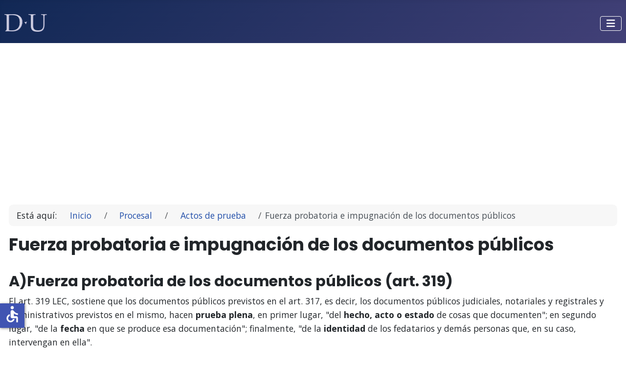

--- FILE ---
content_type: text/html; charset=utf-8
request_url: https://derechouned.com/procesal/prueba/fuerza-probatoria-e-impugnacion-de-los-documentos-publicos
body_size: 8665
content:
<!DOCTYPE html>
<html lang="es-es" dir="ltr">

<head>
	<!-- Start TAGZ: -->
	<meta name="twitter:card" content="summary_large_image"/>
	<meta name="twitter:site" content=""/>
	<meta name="twitter:title" content="Fuerza probatoria e impugnación de los documentos públicos"/>
	<meta property="fb:app_id" content=""/>
	<meta property="og:site_name" content="DerechoUNED"/>
	<meta property="og:title" content="Fuerza probatoria e impugnación de los documentos públicos"/>
	<meta property="og:type" content="website"/>
	<meta property="og:url" content="https://derechouned.com/procesal/prueba/fuerza-probatoria-e-impugnacion-de-los-documentos-publicos"/>
	<!-- End TAGZ -->
		
    <meta charset="utf-8">
	<meta name="rights" content="Todos los derechos reservados. All rights reserved.">
	<meta name="author" content="Naujoël">
	<meta name="viewport" content="width=device-width, initial-scale=1">
	<meta name="description" content="Apuntes de Derecho Procesal sobre los actos de prueba.">
	<meta name="generator" content="Joomla! - Open Source Content Management">
	<title>Fuerza probatoria e impugnación de los documentos públicos - Derecho UNED</title>
	<link href="/media/templates/site/cassiopeia_derechouned/images/joomla-favicon.svg" rel="icon" type="image/svg+xml">
	<link href="/media/templates/site/cassiopeia_derechouned/images/favicon.ico" rel="alternate icon" type="image/vnd.microsoft.icon">
	<link href="/media/templates/site/cassiopeia_derechouned/images/joomla-favicon-pinned.svg" rel="mask-icon" color="#000">

    <meta name="apple-mobile-web-app-title" content="Derecho UNED">
    <meta property="og:type" content="website">
    <meta property="og:image" content="https://photos.app.goo.gl/KDDqgUc7yEbqSCig8">
    <meta name="msapplication-TileColor" content="#303f9f">
    <meta name="application-name" content="Derecho UNED">
    <meta name="msapplication-tooltip" content="Libros y apuntes de la Facultad de Derecho - UNED.">
    <link href="/media/system/css/joomla-fontawesome.min.css?70c627" rel="lazy-stylesheet"><noscript><link href="/media/system/css/joomla-fontawesome.min.css?70c627" rel="stylesheet"></noscript>
	<link href="/media/templates/site/cassiopeia/css/global/colors_standard.min.css?70c627" rel="stylesheet">
	<link href="/media/templates/site/cassiopeia/css/template.min.css?70c627" rel="stylesheet">
	<link href="/media/templates/site/cassiopeia/css/vendor/joomla-custom-elements/joomla-alert.min.css?0.4.1" rel="stylesheet">
	<link href="/media/templates/site/cassiopeia_derechouned/css/user.css?70c627" rel="stylesheet">
	<style>:root {
		--hue: 214;
		--template-bg-light: #f0f4fb;
		--template-text-dark: #495057;
		--template-text-light: #ffffff;
		--template-link-color: #2a69b8;
		--template-special-color: #001B4C;
		
	}</style>

    <link rel="preconnect" href="https://fonts.gstatic.com/">
    <link href="https://fonts.googleapis.com/css?family=Open Sans:400,700" rel="stylesheet">
    <link href="https://fonts.googleapis.com/css?family=Poppins:700" rel="stylesheet">
    <link rel="search" type="application/opensearchdescription+xml" href="https://derechouned.com/opensearch/documentation.xml" title="Derecho UNED">
    <link rel="apple-touch-icon" type="image/png" href="/apple-touch-icon.png">
    <link rel="apple-touch-icon-precomposed" type="image/png" href="/apple-touch-icon.png">
    <link rel="shortcut icon" type="image/png" href="/favicon.png">
    <!-- <link rel="stylesheet" type="text/css" href="//cdnjs.cloudflare.com/ajax/libs/cookieconsent2/3.0.5/cookieconsent.min.css" /> -->
    <script src="/media/vendor/metismenujs/js/metismenujs.min.js?1.4.0" defer></script>
	<script src="/media/templates/site/cassiopeia/js/mod_menu/menu-metismenu.min.js?70c627" defer></script>
	<script type="application/json" class="joomla-script-options new">{"joomla.jtext":{"ERROR":"Error","MESSAGE":"Mensaje","NOTICE":"Notificación","WARNING":"Advertencia","JCLOSE":"Cerrar","JOK":"OK","JOPEN":"Abrir"},"system.paths":{"root":"","rootFull":"https:\/\/derechouned.com\/","base":"","baseFull":"https:\/\/derechouned.com\/"},"csrf.token":"4b0aef1ebb9a028082d0bcce7f3881d5","accessibility-options":{"labels":{"menuTitle":"Opciones de accesibilidad","increaseText":"Aumentar el tamaño del texto","decreaseText":"Disminuir el tamaño del texto","increaseTextSpacing":"Aumentar el espaciado del texto","decreaseTextSpacing":"Disminuir el espaciado del texto","invertColors":"Invertir colores","grayHues":"Tonos grises","underlineLinks":"Subrayar enlaces","bigCursor":"Cursor grande","readingGuide":"Guía de lectura","textToSpeech":"Texto a voz","speechToText":"Voz a texto","resetTitle":"Restablecer","closeTitle":"Cerrar"},"icon":{"position":{"left":{"size":"0","units":"px"}},"useEmojis":false},"hotkeys":{"enabled":true,"helpTitles":true},"textToSpeechLang":["es-ES"],"speechToTextLang":["es-ES"]}}</script>
	<script src="/media/system/js/core.min.js?a3d8f8"></script>
	<script src="/media/templates/site/cassiopeia/js/template.min.js?70c627" type="module"></script>
	<script src="/media/vendor/bootstrap/js/collapse.min.js?5.3.8" type="module"></script>
	<script src="/media/templates/site/cassiopeia_derechouned/js/user.js?70c627"></script>
	<script src="/media/system/js/messages.min.js?9a4811" type="module"></script>
	<script src="/media/vendor/accessibility/js/accessibility.min.js?3.0.17" defer></script>
	<script type="application/ld+json">{"@context":"https://schema.org","@type":"BreadcrumbList","@id":"https://derechouned.com/#/schema/BreadcrumbList/17","itemListElement":[{"@type":"ListItem","position":1,"item":{"@id":"https://derechouned.com/","name":"Inicio"}},{"@type":"ListItem","position":2,"item":{"@id":"https://derechouned.com/procesal","name":"Procesal"}},{"@type":"ListItem","position":3,"item":{"@id":"https://derechouned.com/procesal/prueba","name":"Actos de prueba"}},{"@type":"ListItem","position":4,"item":{"name":"Fuerza probatoria e impugnación de los documentos públicos"}}]}</script>
	<script type="module">window.addEventListener("load", function() {new Accessibility(Joomla.getOptions("accessibility-options") || {});});</script>
	<script type="application/ld+json">{"@context":"https://schema.org","@graph":[{"@type":"Organization","@id":"https://derechouned.com/#/schema/Organization/base","name":"Derecho UNED","url":"https://derechouned.com/"},{"@type":"WebSite","@id":"https://derechouned.com/#/schema/WebSite/base","url":"https://derechouned.com/","name":"Derecho UNED","publisher":{"@id":"https://derechouned.com/#/schema/Organization/base"}},{"@type":"WebPage","@id":"https://derechouned.com/#/schema/WebPage/base","url":"https://derechouned.com/procesal/prueba/fuerza-probatoria-e-impugnacion-de-los-documentos-publicos","name":"Fuerza probatoria e impugnación de los documentos públicos - Derecho UNED","description":"Apuntes de Derecho Procesal sobre los actos de prueba.","isPartOf":{"@id":"https://derechouned.com/#/schema/WebSite/base"},"about":{"@id":"https://derechouned.com/#/schema/Organization/base"},"inLanguage":"es-ES","breadcrumb":{"@id":"https://derechouned.com/#/schema/BreadcrumbList/17"}},{"@type":"Article","@id":"https://derechouned.com/#/schema/com_content/article/11944","name":"Fuerza probatoria e impugnación de los documentos públicos","headline":"Fuerza probatoria e impugnación de los documentos públicos","inLanguage":"es-ES","isPartOf":{"@id":"https://derechouned.com/#/schema/WebPage/base"}}]}</script>

    <!-- Global site tag (gtag.js) - Google Analytics -->
    <script async src="https://www.googletagmanager.com/gtag/js?id=G-XJT13LSF3N"></script>
    <script>
      window.dataLayer = window.dataLayer || [];
      function gtag(){dataLayer.push(arguments);}
      gtag('js', new Date());

      gtag('config', 'G-XJT13LSF3N');
    </script>
    <script async src="https://fundingchoicesmessages.google.com/i/pub-4237996542927533?ers=1" nonce="F8_0K8tB137MMIY_IkmY_w"></script><script nonce="F8_0K8tB137MMIY_IkmY_w">(function() {function signalGooglefcPresent() {if (!window.frames['googlefcPresent']) {if (document.body) {const iframe = document.createElement('iframe'); iframe.style = 'width: 0; height: 0; border: none; z-index: -1000; left: -1000px; top: -1000px;'; iframe.style.display = 'none'; iframe.name = 'googlefcPresent'; document.body.appendChild(iframe);} else {setTimeout(signalGooglefcPresent, 0);}}}signalGooglefcPresent();})();</script>
    <!--
	<script src="//cdnjs.cloudflare.com/ajax/libs/cookieconsent2/3.0.5/cookieconsent.min.js"></script>
    <script>
    window.addEventListener("load", function(){
    window.cookieconsent.initialise({
      "palette": {
        "popup": {
          "background": "#191919"
        },
        "button": {
          "background": "#224faa",
          "text": "#ffffff"
        }
      },
      "theme": "mono",
      "position": "bottom",
      "content": {
        "message": "Este sitio utiliza cookies para que obtengas la mejor experiencia de tu visita.",
        "dismiss": "Entendido",
        "link": "Más detalles",
        "href": "https://derechouned.com/corporativo/privacidad"
      }
    })});
    </script>
	-->
    <script async type="text/javascript" src="//platform-api.sharethis.com/js/sharethis.js#property=5afe69e59fc4630011763fd4&product=inline-share-buttons"></script>

</head>

<body data-bs-spy="scroll" data-bs-target="#toc" class="site com_content wrapper-static view-article no-layout no-task itemid-954 has-sidebar-right">
    <header class="header container-header full-width position-sticky sticky-top">

        
        
        
                    <div class="grid-child container-nav">
                                    
<div id="mod-custom279" class="mod-custom custom">
    <p><a href="https://derechouned.com/"><img class="pt-4" src="/images/corporativo/logoDU2.png" alt="Logo de DerechoUNED" width="87" height="36"></a></p></div>

<nav class="navbar navbar-expand-lg" aria-label="Menú Principal">
    <button class="navbar-toggler navbar-toggler-right" type="button" data-bs-toggle="collapse" data-bs-target="#navbar280" aria-controls="navbar280" aria-expanded="false" aria-label="Alternar navegación">
        <span class="icon-menu" aria-hidden="true"></span>
    </button>
    <div class="collapse navbar-collapse" id="navbar280">
        <ul class="mod-menu mod-menu_dropdown-metismenu metismenu mod-list ">
<li class="metismenu-item item-770 level-1 deeper parent"><button class="mod-menu__heading nav-header mm-collapsed mm-toggler mm-toggler-nolink" aria-haspopup="true" aria-expanded="false"><span class="p-2 fas fa-file-alt" aria-hidden="true"></span>Materias</button><ul class="mm-collapse"><li class="metismenu-item item-821 level-2"><a href="/administrativo" >Administrativo</a></li><li class="metismenu-item item-822 level-2"><a href="/civil" >Civil</a></li><li class="metismenu-item item-823 level-2"><a href="/tributario" >Tributario</a></li><li class="metismenu-item item-824 level-2 alias-parent-active"><a href="/procesal" >Procesal</a></li><li class="metismenu-item item-825 level-2"><a href="/penal" >Penal</a></li><li class="metismenu-item item-826 level-2"><a href="/constitucional" >Constitucional</a></li><li class="metismenu-item item-827 level-2"><a href="/laboral" >Laboral</a></li><li class="metismenu-item item-828 level-2"><a href="/mercantil" >Mercantil</a></li><li class="metismenu-item item-829 level-2"><a href="/filosofia" >Filosofía y Deontología</a></li><li class="metismenu-item item-830 level-2"><a href="/internacional" >Internacional</a></li><li class="metismenu-item item-831 level-2"><a href="/historia" >Historia</a></li></ul></li><li class="metismenu-item item-1101 level-1"><a href="/diccionario" ><span class="p-2 fa fa-book" aria-hidden="true"></span>Diccionario</a></li><li class="metismenu-item item-815 level-1"><a href="/multimedia" ><span class="p-2 fa fa-play" aria-hidden="true"></span>Multimedia</a></li><li class="metismenu-item item-810 level-1"><a href="/noticias-revista-juridica" ><span class="p-2 fa fa-rss" aria-hidden="true"></span>Blog</a></li><li class="metismenu-item item-811 level-1"><a href="/estudiar-en-la-uned" ><span class="p-2 fa fa-university" aria-hidden="true"></span>UNED</a></li><li class="metismenu-item item-816 level-1"><a href="/buscar" ><span class="p-2 fa fa-search" aria-hidden="true"></span>Buscar</a></li></ul>
    </div>
</nav>

                                            </div>
            </header>

    <div class="site-grid">
        
                <div class="grid-child container-top-a">
            <div class="top-a card ">
        <div class="card-body">
                
<div id="mod-custom254" class="mod-custom custom">
    <script async src="https://pagead2.googlesyndication.com/pagead/js/adsbygoogle.js"></script>
<!-- HorizontalDerechoUned -->
<ins class="adsbygoogle"
     style="display:block"
     data-ad-client="ca-pub-4237996542927533"
     data-ad-slot="1746783363"
     data-ad-format="auto"
     data-full-width-responsive="true"></ins>
<script>
     (adsbygoogle = window.adsbygoogle || []).push({});
</script></div>
    </div>
</div>

        </div>
        
        
        
        <div class="grid-child container-component">
            <nav class="mod-breadcrumbs__wrapper" aria-label="Ruta">
    <ol class="mod-breadcrumbs breadcrumb px-3 py-2">
                    <li class="mod-breadcrumbs__here float-start">
                Está aquí: &#160;
            </li>
        
        <li class="mod-breadcrumbs__item breadcrumb-item"><a href="/" class="pathway"><span>Inicio</span></a></li><li class="mod-breadcrumbs__item breadcrumb-item"><a href="/procesal" class="pathway"><span>Procesal</span></a></li><li class="mod-breadcrumbs__item breadcrumb-item"><a href="/procesal/prueba" class="pathway"><span>Actos de prueba</span></a></li><li class="mod-breadcrumbs__item breadcrumb-item active"><span>Fuerza probatoria e impugnación de los documentos públicos</span></li>    </ol>
    </nav>

            
            <div id="system-message-container" aria-live="polite"></div>

            <main>
            <div class="com-content-article item-page">
    <meta itemprop="inLanguage" content="es-ES">
    
    
        <div class="page-header">
        <h1>
            Fuerza probatoria e impugnación de los documentos públicos        </h1>
                            </div>
        
        
    
    
        
                                                <div class="com-content-article__body">
        <h2>A)Fuerza probatoria de los documentos públicos (art. 319)</h2>
<p>El art. 319 LEC, sostiene que los documentos públicos previstos en el art. 317, es decir, los documentos públicos judiciales, notariales y registrales y administrativos previstos en el mismo, hacen <strong>prueba plena</strong>, en primer lugar, "del <strong>hecho, acto o estado</strong> de cosas que documenten"; en segundo lugar, "de la <strong>fecha</strong> en que se produce esa documentación"; finalmente, "de la <strong>identidad</strong> de los fedatarios y demás personas que, en su caso, intervengan en ella".</p>
<p>Una fuerza probatoria <strong>plena</strong> significa tanto como convertir en "prueba reina" a la documental en el proceso civil, pues el Juez, al dictar sentencia, está obligado por la Ley procesal civil (supuesto de prueba legal o tasada por antonomasia o presunción legal de certeza <em>iuris et de iure</em>) a tener por ciertos los datos a los que se refiere el art. 319 LEC al margen de sus dudas personales sobre los mismos o de los medios de prueba practicados para contradecirlos.</p>
<p>La documental pública hace prueba plena de lo percibido directamente por el funcionario otorgante; tan sólo acredita que ante éste se hicieron ciertas manifestaciones recogidas en el documento, esto es, que las actas no pueden tener más eficacia probatoria que la propia de las manifestaciones en ellas vertidas. Por ello, como señala la jurisprudencia, las manifestaciones de las partes contenidas en el documento no tienen por qué vincular al juzgador si la parte perjudicada las desvirtúa a través de distintos medios de prueba. Así, por ejemplo, si la controversia se ciñe en el número de metros cuadrados o de hectáreas de un determinado bien inmueble, urbano o rústico, el volumen reflejado en un documento público (escritura pública de compraventa o la certificación contenida en el Registro de la Propiedad), puede ser rebatido por medio de una pericial, "pues la fe pública registral no ampara la superficie que a los efectos de identificación figura en los documentos básicos de la inscripción, o sea que el Registro no responde de la realidad de la superficie de las fincas".</p>
<p>El art. 319.2 LEC se refiere a los documentos públicos administrativos <strong>distintos</strong> de los regulados en los números 5 y 6 del art. 317 LEC, para otorgarles el valor probatorio previsto en la Ley que los crea; en defecto de dicha previsión legal relativa a su fuerza probatoria, la LEC les otorga una <strong>presunción legal </strong><em>iuris tantum</em> de validez, es decir, tendrán validez a menos que la contraparte pruebe lo contrario. A título de ejemplo de estos documentos públicos administrativos podemos citar las actas levantadas por la Inspección Financiera y Tributaria, o Inspección de Trabajo y Seguridad Social, las denuncias realizadas por los agentes de tráfico, o el criticado art. 137.3 LPAC, documentos que gozan de una "presunción de veracidad o acierto" salvo prueba en contrario.</p>
<p>El art. 319.3 LEC establece como excepción que "en materia de usura" el documento público no está regido por el principio de prueba tasada sino por el de la libre valoración de la prueba. Esta especialidad ya se encontraba prevista en la Ley de Represión de la Usura de 23 de julio de 1908, que, consciente de que los préstamos usurarios podían plasmarse en escritura pública, dispuso que "los tribunales resolverán en cada caso, formando libremente su convicción en vista de las alegaciones de las partes".</p>
<h2><a name="__RefHeading___Toc1523_974892307"></a>B)Impugnación de su valor</h2>
<p>Una de las posibilidades de contrarrestar la fuerza probatoria de los documentos públicos, es la <strong>impugnación</strong> de su autenticidad, prevista en los arts. 320 a 322 LEC. De lo dispuesto en estos preceptos podemos realizar la siguiente distinción: en primer lugar, si el documento público aportado es el <strong>original,</strong> la contraparte sólo podrá tacharlo de falso en el correspondiente <strong>proceso penal</strong> (art. 40.4, 5 y 7 LEC) con el fin de lograr la suspensión del proceso civil por la cuestión prejudicial penal planteada; si lo aportado es una <strong>copia</strong> o <strong>certificación</strong> fehaciente, la contraparte <strong>podrá solicitar</strong> que se coteje con el original, para comprobar si existen desajustes entre el contenido de aquél y de éste, que evidentemente es el que tiene un valor probatorio superior; si se tratara de una <strong>copia simple</strong>, y aunque el art. 320 LEC incomprensiblemente nada diga en este sentido, también debería dar lugar a su cotejo, y no a la problemática y antieconómica aportación de la copia fehaciente, según lo dispuesto en el art. 1.220 CC porque la contraparte podría argumentar la preclusión de su aportación tardía; por último, el novedoso art. 334 LEC también prevé, expresamente, la necesidad del cotejo de la fotocopia con el original en caso de impugnación.</p>
<p>La impugnación ha de hacerse <strong>en la </strong><strong>Audiencia Previa</strong> del Juicio Ordinario (art. 427.1 LEC) o <strong>en la </strong><strong>Vista</strong> del Juicio Verbal (art. 443.4 LEC). Si el documento se aportara en un momento procesal posterior, su impugnación habrá de realizarse en el mismo momento en que el Tribunal lo comunique a la contraparte.</p>
<p>El <strong>cotejo</strong> es una operación realizada por el Letrado de la Administración de Justicia (LAJ) consistente en comparar el documento público aportado (la copia fehaciente, la copia simple o la fotocopia) con el original o matriz (art. 320.2 LEC). Para ello, el fedatario público judicial acudirá al archivo o local en el que se encuentre dicho documento original, con la presencia de las partes y de sus letrados, si así lo solicitan. Si, como consecuencia del cotejo, se comprueba que el documento impugnado coincide con el original, la parte impugnante ha de abonar "las costas, gastos y derechos que origine el cotejo". Además, si el Tribunal entiende que ha existido temeridad en la impugnación, podrá imponer a esa parte una multa de 120 € a 600 € (art. 320.3 LEC). Aquí nos encontramos con otra manifestación del principio de la buena fe que ha de ser bien tenido en consideración por la parte que pretende impugnar el valor probatorio de la documental pública con fines torticeros o dilatorios.</p>
<p>Existen supuestos poco frecuentes en los que no es posible el cotejo porque el documento público es muy antiguo y no existe original, o porque ha desaparecido. En estos casos previstos en los arts. 322 LEC ("documentos públicos no susceptibles de cotejo o comprobación") los documentos públicos "harán prueba plena", pero "salvo prueba en contrario" (art. 322.1 LEC), lo que es equivalente a sostener que poseen un valor probatorio "no pleno", pues es posible probar lo contrario a través de otros medios de prueba.</p>     </div>

        
        
<nav class="pagenavigation" aria-label="Navegación de página">
    <span class="pagination ms-0">
                <a class="btn btn-sm btn-secondary previous" href="/procesal/prueba/produccion-y-aportacion-de-la-prueba-documental-publica" rel="prev">
            <span class="visually-hidden">
                Artículo anterior: Producción y aportación de la prueba documental pública            </span>
            <span class="icon-chevron-left" aria-hidden="true"></span> <span aria-hidden="true">Anterior</span>            </a>
                    <a class="btn btn-sm btn-secondary next" href="/procesal/prueba/concepto-y-procedimiento-de-la-prueba-documental-privada" rel="next">
            <span class="visually-hidden">
                Artículo siguiente: Concepto, regulación y procedimiento de la prueba documental privada            </span>
            <span aria-hidden="true">Siguiente</span> <span class="icon-chevron-right" aria-hidden="true"></span>            </a>
        </span>
</nav>
                                        </div>

            </main>
            <div class="main-bottom no-card ">
            <h4 >Compartir</h4>        
<div id="mod-custom100" class="mod-custom custom">
    <div class="sharethis-inline-share-buttons"> </div></div>
</div>

        </div>

                <div class="grid-child container-sidebar-right">
            <div class="sidebar-right card ">
            <h4 class="card-header ">Compartir</h4>        <div class="card-body">
                
<div id="mod-custom257" class="mod-custom custom">
    <div class="sharethis-inline-share-buttons"> </div></div>
    </div>
</div>
<div class="sidebar-right card ">
        <div class="card-body">
                
<div id="mod-custom294" class="mod-custom custom">
    <div class="mb25 alsolikebox">
<a href="https://academia.derechouned.com/cursos/" class="customAdvertise_Campaign"  target="_blank">
<img src="/images/banners/avatar-adu.png" alt="Clases particulares con apuntes actualizados y exámenes solucionados de Derecho UNED" class="customAdvertise_cLogo" />
<div class="customAdvertise_cName">Apuntes actualizados<br />Curso 24-25 UNED</div>
<div class="customAdvertise_cTitle">Profesor particular<br />Exámenes solucionados</div>
<div class="customAdvertise_cSubtitle">Plazas limitadas, no te quedes fuera!!</div>
<p class="button">Descargar</p>
</a>
</div>
</div>
    </div>
</div>
<div class="sidebar-right card sticky-module">
        <div class="card-body">
                
<div id="mod-custom256" class="mod-custom custom">
    <center><script async src="https://pagead2.googlesyndication.com/pagead/js/adsbygoogle.js"></script>
<!-- sidebarDerechoUNED -->
<ins class="adsbygoogle"
     style="display:block"
     data-ad-client="ca-pub-4237996542927533"
     data-ad-slot="3978863252"
     data-ad-format="auto"
     data-full-width-responsive="true"></ins>
<script>
     (adsbygoogle = window.adsbygoogle || []).push({});
</script></center></div>
    </div>
</div>

        </div>
        
                <div class="grid-child container-bottom-a">
            <div class="bottom-a card ">
        <div class="card-body">
                
<div id="mod-custom255" class="mod-custom custom">
    <script async src="https://pagead2.googlesyndication.com/pagead/js/adsbygoogle.js"></script>
<!-- HorizontalDerechoUned -->
<ins class="adsbygoogle"
     style="display:block"
     data-ad-client="ca-pub-4237996542927533"
     data-ad-slot="1746783363"
     data-ad-format="auto"
     data-full-width-responsive="true"></ins>
<script>
     (adsbygoogle = window.adsbygoogle || []).push({});
</script></div>
    </div>
</div>

        </div>
        
                <div class="grid-child container-bottom-b">
            <div class="bottom-b card ">
            <h3 class="card-header ">Los más populares</h3>        <div class="card-body">
                <ul class="mostread mod-list">
    <li itemscope itemtype="https://schema.org/Article">
        <a href="/noticias-revista-juridica/decalogo-del-abogado" itemprop="url">
            <span itemprop="name">
                Decálogo del Abogado            </span>
        </a>
    </li>
    <li itemscope itemtype="https://schema.org/Article">
        <a href="/civil" itemprop="url">
            <span itemprop="name">
                Derecho Civil            </span>
        </a>
    </li>
    <li itemscope itemtype="https://schema.org/Article">
        <a href="/noticias-revista-juridica/diferencia-entre-federacion-y-confederacion" itemprop="url">
            <span itemprop="name">
                Diferencias entre Federación y Confederación            </span>
        </a>
    </li>
    <li itemscope itemtype="https://schema.org/Article">
        <a href="/procesal" itemprop="url">
            <span itemprop="name">
                Derecho Procesal            </span>
        </a>
    </li>
</ul>
    </div>
</div>
<div class="bottom-b card ">
            <h3 class="card-header ">Últimas novedades</h3>        <div class="card-body">
                <ul class="mod-articleslatest latestnews mod-list">
    <li itemscope itemtype="https://schema.org/Article">
        <a href="/noticias-revista-juridica/mi-experiencia-en-el-psoe-de-2025" itemprop="url">
            <span itemprop="name">
                Mi experiencia en el PSOE de 2025            </span>
        </a>
    </li>
    <li itemscope itemtype="https://schema.org/Article">
        <a href="/noticias-revista-juridica/como-hacer-trading-en-2025-guia-completa-para-operar-con-exito" itemprop="url">
            <span itemprop="name">
                ¿Cómo hacer trading en 2025? Guía completa para operar con éxito            </span>
        </a>
    </li>
    <li itemscope itemtype="https://schema.org/Article">
        <a href="/noticias-revista-juridica/asi-es-como-los-bufetes-mas-exitosos-simulan-los-juicios" itemprop="url">
            <span itemprop="name">
                Así es como los bufetes más exitosos simulan los juicios            </span>
        </a>
    </li>
    <li itemscope itemtype="https://schema.org/Article">
        <a href="/noticias-revista-juridica/10-claves-para-emprender-con-exito-en-el-sector-legal" itemprop="url">
            <span itemprop="name">
                10 claves para emprender con éxito en el sector legal            </span>
        </a>
    </li>
</ul>
    </div>
</div>
<div class="bottom-b card ">
            <h3 class="card-header ">Enlaces web</h3>        <div class="card-body">
                <ul class="weblinks">
        <li><div class="d-flex flex-wrap">
 <div class="col flex-sm-grow-1">
        <a href="/component/weblinks/?task=weblink.go&amp;catid=161:enlaces-uned&amp;id=2:biblioteca-uned&amp;Itemid=561" target="_blank" rel="follow">Biblioteca UNED</a>  </div>
                    </div>
 </li>
            <li><div class="d-flex flex-wrap">
 <div class="col flex-sm-grow-1">
        <a href="/component/weblinks/?task=weblink.go&amp;catid=161:enlaces-uned&amp;id=5:consulta-de-calificaciones&amp;Itemid=561" target="_blank" rel="follow">Consulta de calificaciones</a>  </div>
                    </div>
 </li>
            <li><div class="d-flex flex-wrap">
 <div class="col flex-sm-grow-1">
        <a href="/component/weblinks/?task=weblink.go&amp;catid=161:enlaces-uned&amp;id=4:examenes-anteriores&amp;Itemid=561" target="_blank" rel="follow">Exámenes anteriores</a>  </div>
                    </div>
 </li>
            <li><div class="d-flex flex-wrap">
 <div class="col flex-sm-grow-1">
        <a href="/component/weblinks/?task=weblink.go&amp;catid=161:enlaces-uned&amp;id=3:facultad-de-derecho-uned&amp;Itemid=561" target="_blank" rel="follow">Facultad de Derecho - UNED</a>  </div>
                    </div>
 </li>
            <li><div class="d-flex flex-wrap">
 <div class="col flex-sm-grow-1">
        <a href="/component/weblinks/?task=weblink.go&amp;catid=161:enlaces-uned&amp;id=1:uned&amp;Itemid=561" target="_blank" rel="follow">UNED</a>  </div>
                    </div>
 </li>
        </ul>
    </div>
</div>

        </div>
            </div>

        <footer class="container-footer footer full-width">
        <div class="grid-child">
            <div class="mod-footer">
    <div class="footer1">Copyright &#169; 2026 Derecho UNED. Todos los derechos reservados.</div>
    <div class="footer2"><a href="/corporativo/condiciones">Aviso Legal</a> · <a href="/corporativo/privacidad">Política de Privacidad</a> · <a href="/contacto">Contacto</a> · <a target="_blank" title="Hazte fan en Facebook" href="#"><i class="fab fa-facebook-f fa-lg"></i><span class="sr-only">Facebook</span></a> · <a target="_blank" title="DerechoUNED en Twitter" href="#"><i class="fab fa-twitter fa-lg"></i><span class="sr-only">Twitter</span></a></div>
</div>

        </div>
    </footer>
    
            <a href="#top" id="back-top" class="back-to-top-link" aria-label="Volver arriba">
            <span class="icon-arrow-up icon-fw" aria-hidden="true"></span>
        </a>
    
    
</body>
</html>


--- FILE ---
content_type: text/html; charset=utf-8
request_url: https://www.google.com/recaptcha/api2/aframe
body_size: 268
content:
<!DOCTYPE HTML><html><head><meta http-equiv="content-type" content="text/html; charset=UTF-8"></head><body><script nonce="zmFv8AKwkX2CMf2yvGhrrQ">/** Anti-fraud and anti-abuse applications only. See google.com/recaptcha */ try{var clients={'sodar':'https://pagead2.googlesyndication.com/pagead/sodar?'};window.addEventListener("message",function(a){try{if(a.source===window.parent){var b=JSON.parse(a.data);var c=clients[b['id']];if(c){var d=document.createElement('img');d.src=c+b['params']+'&rc='+(localStorage.getItem("rc::a")?sessionStorage.getItem("rc::b"):"");window.document.body.appendChild(d);sessionStorage.setItem("rc::e",parseInt(sessionStorage.getItem("rc::e")||0)+1);localStorage.setItem("rc::h",'1769517365317');}}}catch(b){}});window.parent.postMessage("_grecaptcha_ready", "*");}catch(b){}</script></body></html>

--- FILE ---
content_type: application/javascript; charset=utf-8
request_url: https://fundingchoicesmessages.google.com/f/AGSKWxVjq71kUHg9IfkIhCHXNe8x6jPfvGrMeG1nLd3s64JWoEO8pG2AuieXEwgP7X96hFF76QvpzPI8siS9jkPelY1oY4PfXD7ZFrNQFa61JmzSjfs6Ca9A3eAv9BRjdf2RVGJ3kXR31_AfD9zLxJZCcJqCIJSq25ROjblVZrFydIDEKmiYZcb4fLQoXdSe/_/directadvert./AdOptimizer..ad_home_/sponsors/sponsors.-panel-ad.
body_size: -1287
content:
window['af9bed9f-d0f9-4e05-a2d3-3dec1e3b9260'] = true;